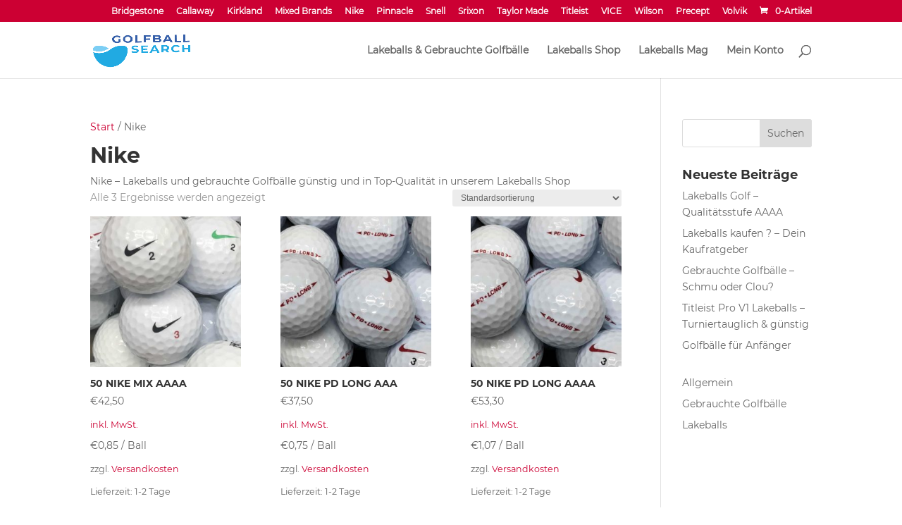

--- FILE ---
content_type: text/css
request_url: https://www.golfballsearch.de/wp-content/et-cache/global/et-divi-customizer-global.min.css?ver=1765880027
body_size: -18
content:
@media only screen and (max-width:980px){body .footer4 .et_pb_image{margin-top:0}}